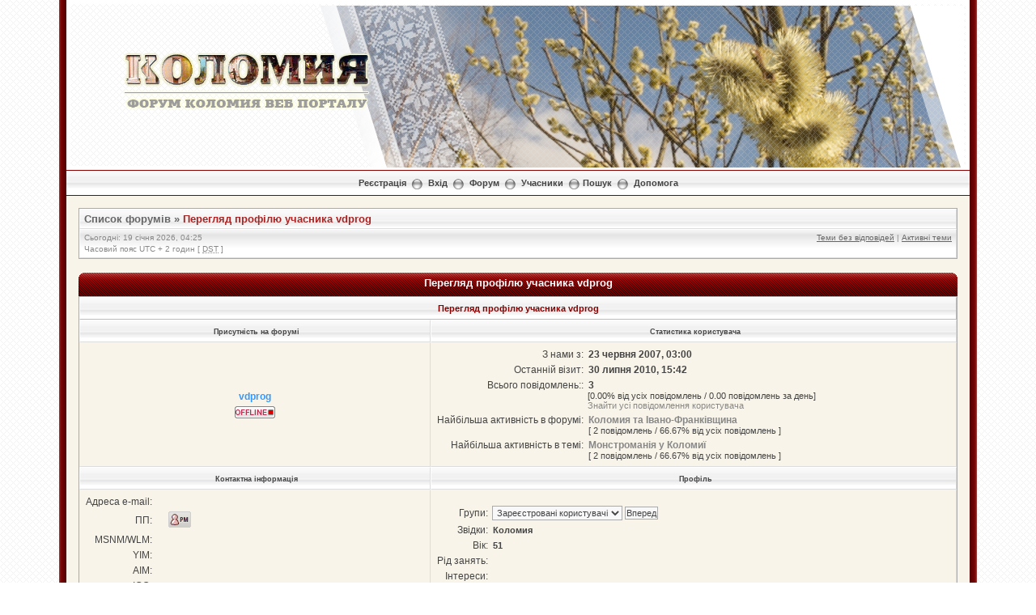

--- FILE ---
content_type: text/html; charset=UTF-8
request_url: http://forum.kolomyya.org/memberlist.php?mode=viewprofile&u=118&sid=11eb9b21c52c1f3a400fb22f61333b85
body_size: 7717
content:
<!DOCTYPE html PUBLIC "-//W3C//DTD XHTML 1.0 Transitional//EN" "http://www.w3.org/TR/xhtml1/DTD/xhtml1-transitional.dtd">
<html xmlns="http://www.w3.org/1999/xhtml" dir="ltr" lang="uk" xml:lang="uk">
<head>


<meta http-equiv="content-type" content="text/html; charset=UTF-8" />
<meta http-equiv="content-language" content="uk" />
<meta http-equiv="content-style-type" content="text/css" />
<meta http-equiv="imagetoolbar" content="no" />
<meta name="resource-type" content="document" />
<meta name="distribution" content="global" />
<meta name="keywords" content="" />
<meta name="description" content="" />

<script language="JavaScript" src="http://kolomyya.org/se/export_news/6/" type="text/javascript"></script>
<script language="JavaScript" src="http://kolomyya.org/se/export_news/25/" type="text/javascript"></script>


<title>Форум Коломия ВЕБ Порталу &bull; Перегляд профілю учасника vdprog</title>

<link rel="alternate" type="application/atom+xml" title="Канал - Форум Коломия ВЕБ Порталу" href="https://forum.kolomyya.org/feed.php" /><link rel="alternate" type="application/atom+xml" title="Канал - Нові теми" href="https://forum.kolomyya.org/feed.php?mode=topics" />

<!--
	phpBB style name: Milky Way Red
	Based on style:   subsilver2
	Original author:  Tom Beddard ( http://www.subBlue.com/ )
	Modified by:	  Mighty Gorgon ( http://www.icyphoenix.com ) and ChriZ ( techmaster@seatnet.gr )

	NOTE: This page was generated by phpBB, the free open-source bulletin board package.
	      The phpBB Group is not responsible for the content of this page and forum. For more information
	      about phpBB please visit http://www.phpbb.com
-->

<link rel="stylesheet" href="./style.php?id=304&amp;lang=uk&amp;sid=acdfacff090b0230a3bc40f4ac0cd04b" type="text/css" />

<script type="text/javascript" src="./styles/KoloDesign/template/scripts.js"></script>
<script type="text/javascript">
// <![CDATA[


function popup(url, width, height, name)
{
	if (!name)
	{
		name = '_popup';
	}

	window.open(url.replace(/&amp;/g, '&'), name, 'height=' + height + ',resizable=yes,scrollbars=yes,width=' + width);
	return false;
}

function jumpto()
{
	var page = prompt('Введіть номер сторінки, на яку бажаєте перейти:', '');
	var per_page = '';
	var base_url = '';

	if (page !== null && !isNaN(page) && page == Math.floor(page) && page > 0)
	{
		if (base_url.indexOf('?') == -1)
		{
			document.location.href = base_url + '?start=' + ((page - 1) * per_page);
		}
		else
		{
			document.location.href = base_url.replace(/&amp;/g, '&') + '&start=' + ((page - 1) * per_page);
		}
	}
}

/**
* Find a member
*/
function find_username(url)
{
	popup(url, 760, 570, '_usersearch');
	return false;
}

/**
* Mark/unmark checklist
* id = ID of parent container, name = name prefix, state = state [true/false]
*/
function marklist(id, name, state)
{
	var parent = document.getElementById(id);
	if (!parent)
	{
		eval('parent = document.' + id);
	}

	if (!parent)
	{
		return;
	}

	var rb = parent.getElementsByTagName('input');

	for (var r = 0; r < rb.length; r++)
	{
		if (rb[r].name.substr(0, name.length) == name)
		{
			rb[r].checked = state;
		}
	}
}



// ]]>
</script>
<!--[if lt IE 7]>
<script type="text/javascript" src="./styles/KoloDesign/template/pngfix.js"></script>
<![endif]-->

<!-- google analytics --> 
<script src="http://www.google-analytics.com/urchin.js" type="text/javascript">
</script>
<script type="text/javascript">
_uacct = "UA-2009340-1";
urchinTracker();
</script>


<!-- SNOW -->
<!--
<script type="text/javascript" src="snowstorm.js"></script>
-->
<!-- /SNOW --><!-- MOD : MSSTI ABBC3 (v) - Start //--><!-- MOD : MSSTI ABBC3 (v) - End //-->
</head>
<body class="ltr">

<a name="top"></a>

<div style="width:90%;clear:both;margin: 0 auto;">
<table width="100%" align="center" cellspacing="0" cellpadding="0" border="0">
	<tr>
		<td class="leftshadow" width="9" valign="top"><img src="./styles/KoloDesign/theme/images/spacer.gif" alt="" width="9" height="1" /></td>
		<td class="np-body" width="100%" valign="top">

<div id="top_logo">
<table width="100%" cellspacing="0" cellpadding="0" border="0">
<tr height="200">
<td valign="middle" align="center">&nbsp</td>
<td width="800" valign="top" align="left"><img src="./styles/KoloDesign/template/../imageset/transparency.png" style="position: absolute; z-index:6;">
<!-- HEADER.JS BEGIN-->
<script language="JavaScript" type="text/javascript" style="position: absolute; z-index:5;">
var z= 0;

Banner = new Array(z);
/* Осінь
Banner[0]  = '<img src="./styles/KoloDesign/template/../imageset/header/sp_2013_0.jpg"></a>';
Banner[1]  = '<img src="./styles/KoloDesign/template/../imageset/header/sp_2013_1.jpg"></a>';
Banner[2]  = '<img src="./styles/KoloDesign/template/../imageset/header/sp_2013_2.jpg"></a>';
Banner[3]  = '<img src="./styles/KoloDesign/template/../imageset/header/sp_2013_3.jpg"></a>';
Banner[4]  = '<img src="./styles/KoloDesign/template/../imageset/header/sp_2013_4.jpg"></a>';
Banner[5]  = '<img src="./styles/KoloDesign/template/../imageset/header/sp_2013_5.jpg"></a>';
Banner[6]  = '<img src="./styles/KoloDesign/template/../imageset/header/sp_2013_6.jpg"></a>';
Banner[7]  = '<img src="./styles/KoloDesign/template/../imageset/header/sp09.jpg"></a>';
Banner[8]  = '<img src="./styles/KoloDesign/template/../imageset/header/sp11.jpg"></a>';
Banner[9]  = '<img src="./styles/KoloDesign/template/../imageset/header/sp12.jpg"></a>';

*/

/* ЗИМА-2014
Banner[0]  = '<img src="./styles/KoloDesign/template/../imageset/header/w00.jpg"></a>';
Banner[1]  = '<img src="./styles/KoloDesign/template/../imageset/header/w01.jpg"></a>';
Banner[2]  = '<img src="./styles/KoloDesign/template/../imageset/header/w15.jpg"></a>';
Banner[3]  = '<img src="./styles/KoloDesign/template/../imageset/header/w03.jpg"></a>';
Banner[4]  = '<img src="./styles/KoloDesign/template/../imageset/header/w04.jpg"></a>';
Banner[5]  = '<img src="./styles/KoloDesign/template/../imageset/header/w05.jpg"></a>';
Banner[6]  = '<img src="./styles/KoloDesign/template/../imageset/header/w06.jpg"></a>';
Banner[7]  = '<img src="./styles/KoloDesign/template/../imageset/header/w07.jpg"></a>';
Banner[8]  = '<img src="./styles/KoloDesign/template/../imageset/header/w08.jpg"></a>';
Banner[9]  = '<img src="./styles/KoloDesign/template/../imageset/header/w09.jpg"></a>';
Banner[10]  = '<img src="./styles/KoloDesign/template/../imageset/header/w18.jpg"></a>';
Banner[11]  = '<img src="./styles/KoloDesign/template/../imageset/header/w19.jpg"></a>';
Banner[12]  = '<img src="./styles/KoloDesign/template/../imageset/header/w12.jpg"></a>';
Banner[13]  = '<img src="./styles/KoloDesign/template/../imageset/header/w13.jpg"></a>';
Banner[14]  = '<img src="./styles/KoloDesign/template/../imageset/header/w14.jpg"></a>';
*/

/*
Banner[15]  = '<img src="./styles/KoloDesign/template/../imageset/header/w10.jpg"></a>';
Banner[16]  = '<img src="./styles/KoloDesign/template/../imageset/header/w16.jpg"></a>';
Banner[17]  = '<img src="./styles/KoloDesign/template/../imageset/header/w17.jpg"></a>';
Banner[18]  = '<img src="./styles/KoloDesign/template/../imageset/header/w20.jpg"></a>';
*/

/* ВЕСНА-2013 */
Banner[0]  = '<img src="./styles/KoloDesign/template/../imageset/header/sp01.jpg"></a>';
Banner[1]  = '<img src="./styles/KoloDesign/template/../imageset/header/sp02.jpg"></a>';
Banner[2]  = '<img src="./styles/KoloDesign/template/../imageset/header/sp03.jpg"></a>';
Banner[3]  = '<img src="./styles/KoloDesign/template/../imageset/header/sp04.jpg"></a>';
Banner[4]  = '<img src="./styles/KoloDesign/template/../imageset/header/sp05.jpg"></a>';
Banner[5]  = '<img src="./styles/KoloDesign/template/../imageset/header/sp06.jpg"></a>';
Banner[6]  = '<img src="./styles/KoloDesign/template/../imageset/header/sp07.jpg"></a>';
Banner[7]  = '<img src="./styles/KoloDesign/template/../imageset/header/sp08.jpg"></a>';
Banner[8]  = '<img src="./styles/KoloDesign/template/../imageset/header/sp09.jpg"></a>';
Banner[9]  = '<img src="./styles/KoloDesign/template/../imageset/header/sp10.jpg"></a>';
Banner[10]  = '<img src="./styles/KoloDesign/template/../imageset/header/sp11.jpg"></a>';
Banner[11]  = '<img src="./styles/KoloDesign/template/../imageset/header/sp12.jpg"></a>';
Banner[12]  = '<img src="./styles/KoloDesign/template/../imageset/header/sp13.jpg"></a>';
Banner[13]  = '<img src="./styles/KoloDesign/template/../imageset/header/sp14.jpg"></a>';
Banner[14]  = '<img src="./styles/KoloDesign/template/../imageset/header/sp15.jpg"></a>';

/*
Banner[0]  = '<img src="./styles/KoloDesign/template/../imageset/header/aut01.jpg"></a>';
Banner[1]  = '<img src="./styles/KoloDesign/template/../imageset/header/aut02.jpg"></a>';
Banner[2]  = '<img src="./styles/KoloDesign/template/../imageset/header/aut03.jpg"></a>';
Banner[3]  = '<img src="./styles/KoloDesign/template/../imageset/header/aut04.jpg"></a>';
Banner[4]  = '<img src="./styles/KoloDesign/template/../imageset/header/aut05.jpg"></a>';
Banner[5]  = '<img src="./styles/KoloDesign/template/../imageset/header/aut06.jpg"></a>';
Banner[6]  = '<img src="./styles/KoloDesign/template/../imageset/header/aut07.jpg"></a>';
Banner[7]  = '<img src="./styles/KoloDesign/template/../imageset/header/aut08.jpg"></a>';
Banner[8]  = '<img src="./styles/KoloDesign/template/../imageset/header/aut09.jpg"></a>';
Banner[9]  = '<img src="./styles/KoloDesign/template/../imageset/header/aut10.jpg"></a>';
Banner[10]  = '<img src="./styles/KoloDesign/template/../imageset/header/aut11.jpg"></a>';
Banner[11]  = '<img src="./styles/KoloDesign/template/../imageset/header/aut12.jpg"></a>';
Banner[12]  = '<img src="./styles/KoloDesign/template/../imageset/header/aut13.jpg"></a>';
Banner[13]  = '<img src="./styles/KoloDesign/template/../imageset/header/aut14.jpg"></a>';
Banner[14]  = '<img src="./styles/KoloDesign/template/../imageset/header/aut15.jpg"></a>';
Banner[15]  = '<img src="./styles/KoloDesign/template/../imageset/header/aut16.jpg"></a>';
Banner[16]  = '<img src="./styles/KoloDesign/template/../imageset/header/aut17.jpg"></a>';
Banner[17]  = '<img src="./styles/KoloDesign/template/../imageset/header/aut18.jpg"></a>';
Banner[18]  = '<img src="./styles/KoloDesign/template/../imageset/header/aut19.jpg"></a>';
Banner[19]  = '<img src="./styles/KoloDesign/template/../imageset/header/aut20.jpg"></a>';
*/

var jetzt=new Date();

var z=(jetzt.getSeconds())%15;

document.write(Banner[z]);
</script>
<!-- HEADER.JS END-->

<style type="text/css">
<!--
	.blockZ {
		position: absolute;
		z-index: 10;
		top: 65px;
		left: 150px;
		width: 300px;
		height: 70px;
	/*	background: red;	*/
		text-align: center;
		} 
-->
</style>
<div class="blockZ"><a href="./index.php?sid=acdfacff090b0230a3bc40f4ac0cd04b"><img src="./styles/KoloDesign/imageset/logo.png" alt="" title="" /></a></div>

</td>
</tr>

<!--<tr>
<td height="30" colspan="2" background="./styles/KoloDesign/template/../imageset/bg_ornament.gif">&nbsp</td>
</tr>-->
</table>
</div>

<table width="100%" cellspacing="0" cellpadding="0" border="0">
<tr>
	<td class="forum-buttons" colspan="3" width="100%">
		<a href="./ucp.php?mode=register&amp;sid=acdfacff090b0230a3bc40f4ac0cd04b">Реєстрація</a>&nbsp;&nbsp;<img src="./styles/KoloDesign/theme/images/menu_sep.png" alt="" />&nbsp;
			<a href="./ucp.php?mode=login&amp;sid=acdfacff090b0230a3bc40f4ac0cd04b">Вхід</a>&nbsp;&nbsp;<img src="./styles/KoloDesign/theme/images/menu_sep.png" alt="" />&nbsp;
			
		<a href="./index.php?sid=acdfacff090b0230a3bc40f4ac0cd04b">Форум</a>&nbsp;&nbsp;<img src="./styles/KoloDesign/theme/images/menu_sep.png" alt="" />&nbsp;
		<a href="./memberlist.php?sid=acdfacff090b0230a3bc40f4ac0cd04b">Учасники</a>&nbsp;&nbsp;<img src="./styles/KoloDesign/theme/images/menu_sep.png" alt="" />&nbsp;<a href="./search.php?sid=acdfacff090b0230a3bc40f4ac0cd04b">Пошук</a>&nbsp;&nbsp;<img src="./styles/KoloDesign/theme/images/menu_sep.png" alt="" />&nbsp;
		<a href="./faq.php?sid=acdfacff090b0230a3bc40f4ac0cd04b">Допомога</a>
	</td>
</tr>
</table>

<div id="wrapcentre">



<!-- ---------------
<a href="http://kolomyya.org/se/sites/ko/49649/" target="_blank"><div align="center" border="1" cellpadding="5" style="border-collapse: collapse; border: 6px solid black;">
<table>
<tr>
<td>
<img src="http://forum.kolomyya.org/download/file.php?avatar=102_1323785191.jpg" border="4" bordercolor="black">
</td>
<td>
<p style="color: black; font-size: 14pt;">

З глибоким сумом сповіщаємо, що<br />
04 березня 2013р. на 49 році життя помер Юрій Молодій.<br />
Коломийський форум висловлює щирі співчуття його родині.<br />
Нехай наші співчуття допоможуть Вам пережити біль втрати.<br />
Вічна пам'ять<br />

</p>
</td>
<td>
<img src="http://www.abfuneralcelebrant.com/candle1.jpg" height="150">
</td>
</tr>
</table></div></a>
 --------------- --><div class="bc-tbl bc-div">
	<p class="bc-header">
		<a href="./index.php?sid=acdfacff090b0230a3bc40f4ac0cd04b">Список форумів</a>&nbsp;&#187;&nbsp;<a href="#" class="nav-current">Перегляд профілю учасника vdprog</a>
	</p>
	<div class="bc-links">
		<div class="bc-links-left">Сьогодні: 19 січня 2026, 04:25<br />Часовий пояс UTC + 2 годин [ <abbr title="Daylight Saving Time">DST</abbr> ]</div>
		<a href="./search.php?search_id=unanswered&amp;sid=acdfacff090b0230a3bc40f4ac0cd04b">Теми без відповідей</a>&nbsp;|&nbsp;<a href="./search.php?search_id=active_topics&amp;sid=acdfacff090b0230a3bc40f4ac0cd04b">Активні теми</a><br />
		&nbsp;
	</div>
</div>
<br />

<div id="pagecontent">

	<form method="post" action="./memberlist.php?mode=group&amp;sid=acdfacff090b0230a3bc40f4ac0cd04b">

	<div><div class="tbl-h-l"><div class="tbl-h-r"><div class="tbl-h-c"><div class="tbl-title">Перегляд профілю учасника vdprog</div></div></div></div>
	<table class="tablebg" width="100%" cellpadding="0" cellspacing="0">
	<tr><th colspan="2" nowrap="nowrap">Перегляд профілю учасника vdprog</th></tr>
	<tr>
		<td class="cat" width="40%" align="center"><h4 class="dark">Присутність на форумі</h4></td>
		<td class="cat" width="60%" align="center"><h4 class="dark">Статистика користувача</h4></td>
	</tr>
	<tr>
		<td class="row1" align="center">

			<table cellspacing="1" cellpadding="2" border="0">
			
			<tr><td align="center"><b class="gen" style="color: #3399FF;">vdprog</b></td></tr>
			
			<tr><td align="center"><img src="./styles/KoloDesign/imageset/uk/icon_user_offline.gif" alt="Офлайн" title="Офлайн" /></td></tr>
			
			</table>
		</td>
		<td class="row1">
			<table width="100%" cellspacing="1" cellpadding="2" border="0">
			<tr>
				<td class="gen" align="right" nowrap="nowrap">З нами з: </td>
				<td width="100%"><b class="gen">23 червня 2007, 03:00</b></td>
			</tr>
			<tr>
				<td class="gen" align="right" nowrap="nowrap">Останній візит: </td>
				<td width="100%"><b class="gen">30 липня 2010, 15:42</b></td>
			</tr>
			
			<tr>
				<td class="gen" align="right" valign="top" nowrap="nowrap">Всього повідомлень:: </td>
				<td><b class="gen">3</b><span class="genmed"><br />[0.00% від усіх повідомлень / 0.00 повідомлень за день]<br /><a href="./search.php?author_id=118&amp;sr=posts&amp;sid=acdfacff090b0230a3bc40f4ac0cd04b">Знайти усі повідомлення користувача</a></span></td>
			</tr>
			
			<tr>
				<td class="gen" align="right" valign="top" nowrap="nowrap">Найбільша активність в форумі: </td>
				<td><b><a class="gen" href="./viewforum.php?f=21&amp;sid=acdfacff090b0230a3bc40f4ac0cd04b">Коломия та Івано-Франківщина</a></b><br /><span class="genmed">[ 2 повідомлень / 66.67% від усіх повідомлень ]</span></td>
			</tr>
			<tr>
				<td class="gen" align="right" valign="top" nowrap="nowrap">Найбільша активність в темі: </td>
				<td><b><a class="gen" href="./viewtopic.php?t=2&amp;sid=acdfacff090b0230a3bc40f4ac0cd04b">Монстроманія у Коломиї</a></b><br /><span class="genmed">[ 2 повідомлень / 66.67% від усіх повідомлень ]</span></td>
			</tr>
			
			</table>
		</td>
	</tr>
	<tr>
		<td class="cat" align="center"><h4 class="dark">Контактна інформація</h4></td>
		<td class="cat" align="center"><h4 class="dark">Профіль</h4></td>
	</tr>
	<tr>
		<td class="row1">
			<table width="100%" cellspacing="1" cellpadding="2" border="0">
			<tr>
				<td class="gen" align="right" nowrap="nowrap">Адреса e-mail: </td>
				<td width="100%"></td>
			</tr>
			
			<tr>
				<td class="gen" nowrap="nowrap" align="right">ПП: </td>
				<td><ul class="profile-icons"><li class="pm-icon"><a href="./ucp.php?i=pm&amp;mode=compose&amp;u=118&amp;sid=acdfacff090b0230a3bc40f4ac0cd04b" title="ПП vdprog"><span>ПП vdprog</span></a></li></ul></td>
			</tr>
			
			<tr>
				<td class="gen" nowrap="nowrap" align="right">MSNM/WLM: </td>
				<td></td>
			</tr>
			<tr>
				<td class="gen" nowrap="nowrap" align="right">YIM: </td>
				<td></td>
			</tr>
			<tr>
				<td class="gen" nowrap="nowrap" align="right">AIM: </td>
				<td></td>
			</tr>
			<tr>
				<td class="gen" nowrap="nowrap" align="right">ICQ: </td>
				<td></td>
			</tr>
			<tr>
				<td class="gen" nowrap="nowrap" align="right">Jabber: </td>
				<td></td>
			</tr>
			</table>
		</td>
		<td class="row1">
			<table cellspacing="1" cellpadding="2" border="0">
			<tr>
				<td class="gen" align="right" nowrap="nowrap">Групи: </td>
				<td><select name="g"><option value="2" selected="selected">Зареєстровані користувачі</option></select> <input class="btnlite" type="submit" name="submit" value="Вперед" /></td>
			</tr>
			<tr>
				<td class="gen" align="right" nowrap="nowrap">Звідки: </td>
				<td><b class="genmed">Коломия</b></td>
			</tr>
			
			<tr>
				<td class="gen" align="right" nowrap="nowrap">Вік: </td>
				<td><b class="genmed">51</b></td>
			</tr>
			
			<tr>
				<td class="gen" align="right" nowrap="nowrap">Рід занять: </td>
				<td></td>
			</tr>
			<tr>
				<td class="gen" align="right" nowrap="nowrap">Інтереси: </td>
				<td></td>
			</tr>
			<tr>
				<td class="gen" align="right" nowrap="nowrap">Вебсайт: </td>
				<td></td>
			</tr>
			
			</table>
		</td>
	</tr>
	
	<tr><td class="cat-bottom" colspan="2">&nbsp;</td></tr>
	</table>
	<div class="tbl-f-l"><div class="tbl-f-r"><div class="tbl-f-c">&nbsp;</div></div></div></div>

	</form>

</div>

<br clear="all" />

<div class="bc-tbl bc-div">
	<p class="bc-header">
		<a href="./index.php?sid=acdfacff090b0230a3bc40f4ac0cd04b">Список форумів</a>&nbsp;&#187;&nbsp;<a href="#" class="nav-current">Перегляд профілю учасника vdprog</a>
	</p>
	<div class="bc-links">
		<div class="bc-links-left">Сьогодні: 19 січня 2026, 04:25&nbsp;|&nbsp;Часовий пояс UTC + 2 годин [ <abbr title="Daylight Saving Time">DST</abbr> ]</div>
		<a href="./ucp.php?mode=delete_cookies&amp;sid=acdfacff090b0230a3bc40f4ac0cd04b">Видалити встановлені форумом файли cookie</a>&nbsp;|&nbsp;<a href="./memberlist.php?mode=leaders&amp;sid=acdfacff090b0230a3bc40f4ac0cd04b">Команда</a>&nbsp;|&nbsp;<a href="#top">Догори</a>
	</div>
</div>

<br clear="all" />

<div style="float:right;">
	<form method="post" name="jumpbox" action="./viewforum.php?sid=acdfacff090b0230a3bc40f4ac0cd04b" onsubmit="if(document.jumpbox.f.value == -1){return false;}">
	<table cellspacing="0" cellpadding="0" border="0">
	<tr>
		<td nowrap="nowrap"><span class="gensmall">Вперед:</span>&nbsp;<select name="f" onchange="if(this.options[this.selectedIndex].value != -1){ document.forms['jumpbox'].submit() }">

		
			<option value="-1">Оберіть форум</option>
		<option value="-1">------------------</option>
			<option value="53">Новини</option>
		
			<option value="35">&nbsp; &nbsp;Світ</option>
		
			<option value="27">&nbsp; &nbsp;Україна</option>
		
			<option value="21">&nbsp; &nbsp;Коломия та Івано-Франківщина</option>
		
			<option value="12">&nbsp; &nbsp;Зробімо Коломия ВЕБ Портал кращим разом!</option>
		
			<option value="37">Захоплення коломиян</option>
		
			<option value="38">&nbsp; &nbsp;Розваги, відпочинок, хоббі</option>
		
			<option value="39">&nbsp; &nbsp;Фоторозділ</option>
		
			<option value="40">&nbsp; &nbsp;Музика, кіно та театр</option>
		
			<option value="41">&nbsp; &nbsp;Спорт</option>
		
			<option value="54">&nbsp; &nbsp;Туризм</option>
		
			<option value="42">&nbsp; &nbsp;Інше</option>
		
			<option value="44">Культурне життя та наука</option>
		
			<option value="33">&nbsp; &nbsp;Релігія</option>
		
			<option value="45">&nbsp; &nbsp;Наука та освіта</option>
		
			<option value="49">Техніка</option>
		
			<option value="50">&nbsp; &nbsp;Hard: Технічне забезпечення</option>
		
			<option value="51">&nbsp; &nbsp;Soft: Програмне забезпечення</option>
		
			<option value="56">&nbsp; &nbsp;Магазини, інтернет-провайдери та сервісні центри</option>
		
			<option value="52">&nbsp; &nbsp;Інтернетрі</option>
		
			<option value="55">&nbsp; &nbsp;Побутова техніка та інше</option>
		
			<option value="2">&nbsp; &nbsp;Розділ для автолюбителів</option>
		
			<option value="74">Теревені</option>
		
			<option value="59">&nbsp; &nbsp;Теревені на різні теми</option>
		
			<option value="60">&nbsp; &nbsp;Гумор</option>
		
			<option value="67">&nbsp; &nbsp;Знайомства та зустрічі</option>
		
			<option value="72">Туристична Коломия</option>
		
			<option value="73">&nbsp; &nbsp;Коломияни всіх країв, єднаймося!</option>
		
			<option value="62">&nbsp; &nbsp;Транспорт :: Transportation</option>
		
			<option value="64">&nbsp; &nbsp;Проживання :: Accommodation</option>
		
			<option value="63">&nbsp; &nbsp;Їда та розваги :: Food and Fun</option>
		
			<option value="66">&nbsp; &nbsp;Визначні місця. Маршрути. Атракції :: Places of Interest</option>
		
			<option value="61">&nbsp; &nbsp;English Speakers - Here</option>
		
			<option value="68">Пропозиції, робота, купівля-продаж</option>
		
			<option value="69">&nbsp; &nbsp;Робота: Пропозиції та пошук</option>
		
			<option value="70">&nbsp; &nbsp;Нерухомість, техніка, автомобілі</option>
		
			<option value="71">&nbsp; &nbsp;Рекламодавці та всяка-всячина</option>
		
			<option value="113">Політика</option>
		
			<option value="34">&nbsp; &nbsp;Політичні дискусії</option>
		
			<option value="36">Теми &quot;без розділу&quot;</option>
		
			<option value="30">&nbsp; &nbsp;Спорт-релакс</option>
		
			<option value="29">&nbsp; &nbsp;Танці, розваги</option>
		
			<option value="31">&nbsp; &nbsp;&nbsp; &nbsp;Онлайн ігри</option>
		
			<option value="10">&nbsp; &nbsp;&nbsp; &nbsp;&nbsp; &nbsp;Обговорення новин, статей</option>
		
			<option value="11">&nbsp; &nbsp;&nbsp; &nbsp;&nbsp; &nbsp;Гарячі новини</option>
		
			<option value="22">&nbsp; &nbsp;&nbsp; &nbsp;&nbsp; &nbsp;Гумор :)</option>
		
			<option value="5">&nbsp; &nbsp;Знайомства. Зустрічі</option>
		
			<option value="8">&nbsp; &nbsp;Форум коломийської громади</option>
		
			<option value="7">&nbsp; &nbsp;Коломия - не помия! :)</option>
		
			<option value="16">&nbsp; &nbsp;&nbsp; &nbsp;&nbsp; &nbsp;Спорт</option>
		
			<option value="17">&nbsp; &nbsp;&nbsp; &nbsp;&nbsp; &nbsp;Твоя Муза. Твоя шиза :)</option>
		
			<option value="18">&nbsp; &nbsp;&nbsp; &nbsp;&nbsp; &nbsp;Хард &amp; Софт</option>
		
			<option value="19">&nbsp; &nbsp;&nbsp; &nbsp;&nbsp; &nbsp;Розваги. Відпочинок</option>
		
			<option value="32">&nbsp; &nbsp;&nbsp; &nbsp;&nbsp; &nbsp;Музика</option>
		
			<option value="4">&nbsp; &nbsp;&nbsp; &nbsp;&nbsp; &nbsp;Інше</option>
		
			<option value="3">&nbsp; &nbsp;&nbsp; &nbsp;&nbsp; &nbsp;Техніка</option>
		
			<option value="9">&nbsp; &nbsp;&nbsp; &nbsp;&nbsp; &nbsp;&nbsp; &nbsp;Робота</option>
		

		</select>&nbsp;<input class="btnlite" type="submit" value="Вперед" /></td>
	</tr>
	</table>
	</form>
</div>

<center><table width="100%" cellpadding="0" cellspacing="10"><tr><td width="40%" valign="top">

<p align="center"><a href="http://kolomyya.org/board/" style="font-family: Georgia; font-size: 14pt; color: #003399; font-weight: bold; text-decoration:none">Дошка безкоштовних оголошень</a></p>
<iframe scrolling=auto frameborder="0" width="370" height="320" src="http://kolomyya.org/board/informer.php"></iframe>
<p align="center"><a href="http://kolomyya.org/board/add.php" style="font-size:8pt; color:#990000;">додати оголошення</a></p>

</td>
<td width="30%" valign="top">
<p align="center"><a href="http://kolomyya.org/se/sites/ko/" style="font-family: Georgia; font-size: 14pt; color: #003399; font-weight: bold; text-decoration:none">Новини</a></p>
<script language="JavaScript">
	//<!-- 
		news6('100%','','6','','font-size: 9pt','font-size: 9pt','','font-size: 9pt');
	//-->
</script>

</td>
<td width="30%" valign="top">
<p align="center"><a href="http://kolomyya.org/se/sites/pb/" style="font-family: Georgia; font-size: 14pt; color: #003399; font-weight: bold; text-decoration:none">Публікації</a></p>
<script language="JavaScript">
	//<!-- 
		news25('100%','','6','','font-size: 9pt','font-size: 9pt','','font-size: 9pt');
	//-->
</script>

</td></tr></table></center>

<center><table width="100%"><tr><td>
<p align="center"><script type="text/javascript"><!--
google_ad_client = "pub-9220322543687711";
/* 728x90, создано 21.03.10 */
google_ad_slot = "3114293526";
google_ad_width = 728;
google_ad_height = 90;
//-->
</script>
<script type="text/javascript"
src="http://pagead2.googlesyndication.com/pagead/show_ads.js">
</script>
<br><a href="http://www.nemovlyatko.com.ua" target="_blank" style="font-size: 8pt;">дитячий магазин</a>

</p>
</td></tr>

<tr><td align="center"><center><iframe src="//www.facebook.com/plugins/likebox.php?href=http%3A%2F%2Fwww.facebook.com%2FKolomyyaWebPortal&amp;width=&amp;height=310&amp;colorscheme=light&amp;show_faces=true&amp;border_color&amp;stream=false&amp;header=true" scrolling="no" frameborder="0" style="border:none; overflow:hidden; width:600; height:310px;" allowTransparency="true"></iframe></center>
</td></tr>
</table></center>

<div style="text-align: center;"></div>

	<img src="./cron.php?cron_type=tidy_search&amp;sid=acdfacff090b0230a3bc40f4ac0cd04b" width="1" height="1" alt="cron" />
</div>

<div id="bottom_logo_ext">
<div id="bottom_logo">
	<table width="100%" cellspacing="0" cellpadding="0" border="0">
		<tr>
			<td class="np" nowrap="nowrap" width="250" align="left">
				<br /><span class="copyright">&nbsp;Powered by <a href="http://www.phpbb.com/">phpBB</a>&reg; Forum Software &copy; phpBB Group</span><br /><br />
			</td>
			<td class="np" nowrap="nowrap" align="center">
<p align="center"><script language="javascript">//<!--
mtI="051700194543";mtG="45";mtT="3";mtS='http://051700194543.c.mystat-in.net/?';
mtD=document;mtN=navigator.appName;mtR=escape(mtD.referrer);
mtW="";mtC="";mtV="0";mtJ="1";
//--></script><script language="javascript1.1">//<!--
mtV="1";mtJ = (navigator.javaEnabled()?"1":"0");
//--></script><script language="javascript1.2">//<!--
mtE=screen;mtW=mtE.width;mtN!="Netscape"?mtC=mtE.colorDepth:mtC=mtE.pixelDepth;mtV="2";
//--></script><script language="javascript1.3">//<!--
mtV="3";
//--></script><script language="javascript">//<!--
mtUrl="";mtUrl+="\""+mtS+"i"+mtI+"&t"+mtT+"&g"+mtG+"&w"+mtW+"&c"+mtC+"&r"+mtR+"&v"+mtV+"&j"+mtJ+"\"";
mtUrl="<a href=http://mytop-in.net/ target=_blank><img src="+mtUrl+"width=88 height=31 border=0 alt=\"Rated by MyTOP\"></a>";
mtD.write(mtUrl);
//--></script>
<noscript>
<a href=http://mytop-in.net/ target=_blank><img src=http://051700194543.c.mystat-in.net/?i051700194543&t3&g45&j0 width=88 height=31 border=0 alt="Rated by MyTOP"></a>
</noscript></p>


</td>
			<td class="np" nowrap="nowrap" width="250" align="right">
				<span class="copyright">Design by <a href="http://www.icyphoenix.com" target="_blank">Mighty Gorgon</a>&nbsp;</span><br />
				<span class="copyright">Some ideas by <a href="http://www.phpbb.com/community/memberlist.php?mode=viewprofile&u=245558" >ChriZ</a>&nbsp;</span>
			</td>
		</tr>
	</table>
</div>
</div>
		</td>
		<td class="rightshadow" width="9" valign="top"><img src="./styles/KoloDesign/theme/images/spacer.gif" alt="" width="9" height="1" /></td>
	</tr>
</table>
</div>

<div style="text-align: center;">
<span class="copyright">
Український переклад &copy 2005-2011 <a class="copyright" target="_blank" href="http://phpbb.com.ua/">Українська підтримка phpBB</a><br />
</span>
</div>

<a name="bottom"></a>

</body>
</html>

--- FILE ---
content_type: text/html; charset=utf-8
request_url: https://www.google.com/recaptcha/api2/aframe
body_size: 267
content:
<!DOCTYPE HTML><html><head><meta http-equiv="content-type" content="text/html; charset=UTF-8"></head><body><script nonce="lpQCcZldnnODQYnbTyVRqw">/** Anti-fraud and anti-abuse applications only. See google.com/recaptcha */ try{var clients={'sodar':'https://pagead2.googlesyndication.com/pagead/sodar?'};window.addEventListener("message",function(a){try{if(a.source===window.parent){var b=JSON.parse(a.data);var c=clients[b['id']];if(c){var d=document.createElement('img');d.src=c+b['params']+'&rc='+(localStorage.getItem("rc::a")?sessionStorage.getItem("rc::b"):"");window.document.body.appendChild(d);sessionStorage.setItem("rc::e",parseInt(sessionStorage.getItem("rc::e")||0)+1);localStorage.setItem("rc::h",'1768785957342');}}}catch(b){}});window.parent.postMessage("_grecaptcha_ready", "*");}catch(b){}</script></body></html>

--- FILE ---
content_type: text/javascript
request_url: http://kolomyya.org/se/export_news/25/
body_size: 32657
content:

function news25(width, bcolor, numnews, radio, style1, style2, style3, style4) {
var news_urls = new Array ('http://kolomyya.org/se/sites/pb/60433/', 'http://kolomyya.org/se/sites/pb/60415/', 'http://kolomyya.org/se/sites/pb/60389/', 'http://kolomyya.org/se/sites/pb/60382/', 'http://kolomyya.org/se/sites/pb/60381/', 'http://kolomyya.org/se/sites/pb/60368/', 'http://kolomyya.org/se/sites/pb/60367/', 'http://kolomyya.org/se/sites/pb/60366/', 'http://kolomyya.org/se/sites/pb/60365/', 'http://kolomyya.org/se/sites/pb/60363/', 'http://kolomyya.org/se/sites/pb/60362/', 'http://kolomyya.org/se/sites/pb/60360/', 'http://kolomyya.org/se/sites/pb/60121/', 'http://kolomyya.org/se/sites/pb/60079/', 'http://kolomyya.org/se/sites/pb/60074/', 'http://kolomyya.org/se/sites/pb/59922/', 'http://kolomyya.org/se/sites/pb/59803/', 'http://kolomyya.org/se/sites/pb/59710/', 'http://kolomyya.org/se/sites/pb/59573/', 'http://kolomyya.org/se/sites/pb/59542/');
var news_header = new Array ('\u042f\u043a \u0441\u0442\u0430\u0442\u0438 \u043f\u0440\u043e\u0433\u0440\u0430\u043c\u0456\u0441\u0442\u043e\u043c?', '"\u0413\u0435\u0440\u043e\u0439 \u043f\u043e\u043d\u0435\u0432\u043e\u043b\u0456" \u0432 \u041a\u043e\u043b\u043e\u043c\u0438\u0457', '\u0404C \u043d\u0430\u0434\u0443\u043c\u0430\u0432 \u0441\u0435\u0440\u0439\u043e\u0437\u043d\u043e \u0443\u0441\u043a\u043b\u0430\u0434\u043d\u0438\u0442\u0438 \u0436\u0438\u0442\u0442\u044f Facebook \u0442\u0430 Google \u0447\u0435\u0440\u0435\u0437 \u043f\u0435\u0440\u0441\u043e\u043d\u0430\u043b\u044c\u043d\u0456 \u0434\u0430\u043d\u0456', '\u041d\u0435\u0431\u0435\u0437\u043f\u0435\u043a\u0430 \u0432\u0438\u043d\u0438\u043a\u043d\u0435\u043d\u043d\u044f \u043f\u043e\u0436\u0435\u0436  ', '\u041f\u0440\u043e \u043f\u0440\u043e\u0449\u0430\u043d\u043d\u044f \u0437 \u0436\u0438\u0442\u0442\u044f\u043c: \u0443 \u0414\u0430\u043d\u0456\u0457 \u0456\u0441\u043d\u0443\u0454 \u0441\u043b\u0443\u0436\u0431\u0430, \u0449\u043e \u0432\u0438\u043a\u043e\u043d\u0443\u0454 \u043e\u0441\u0442\u0430\u043d\u043d\u0456 \u0431\u0430\u0436\u0430\u043d\u043d\u044f \u043d\u0435\u0432\u0438\u043b\u0456\u043a\u043e\u0432\u043d\u0438\u0445 \u043b\u044e\u0434\u0435\u0439.', '\u0423\u0440\u044f\u0434 \u0432\u0438\u0434\u0456\u043b\u0438\u0432 140 \u043c\u043b\u043d \u0433\u0440\u043d \u043d\u0430 "\u0448\u0435\u0440\u0438\u0444\u0456\u0432" \u0432 \u0443\u043a\u0440\u0430\u0457\u043d\u0441\u044c\u043a\u0438\u0445 \u0441\u0435\u043b\u0430\u0445', '\u041c\u043e\u043b\u043e\u0434\u044c \u0432\u0438\u0442\u0440\u0430\u0447\u0430\u0454 \u043d\u0430 \u0441\u0435\u043b\u0444\u0456 54 \u0433\u043e\u0434\u0438\u043d\u0438 \u043d\u0430 \u0440\u0456\u043a', '\u0423 \u043a\u043e\u043b\u043e\u043c\u0438\u0457 \u0440\u043e\u0437\u0442\u0430\u0448\u0443\u0454\u0442\u044c\u0441\u044f \u0433\u0456\u0440\u0441\u044c\u043a\u043e-\u043f\u0456\u0445\u043e\u0442\u043d\u0430 \u0431\u0440\u0438\u0433\u0430\u0434\u0430', '\u0417\u0430 \u0441\u043a\u0456\u043b\u044c\u043a\u0438 \u0433\u043e\u0434\u0438\u043d \u043c\u043e\u0436\u043d\u0430 \u0437\u0430\u0440\u043e\u0431\u0438\u0442\u0438 \u043d\u0430 \u043d\u043e\u0432\u0438\u0439 iPhone 6 \u0432 \u0440\u0456\u0437\u043d\u0438\u0445 \u043a\u0440\u0430\u0457\u043d\u0430\u0445 \u0441\u0432\u0456\u0442\u0443 (\u0456\u043d\u0444\u043e\u0433\u0440\u0430\u0444\u0456\u043a\u0430)', '\u041e\u041e\u041d \u043e\u043f\u0440\u0438\u043b\u044e\u0434\u043d\u0438\u043b\u0430 \u0448\u043e\u043a\u0443\u044e\u0447\u0438\u0439 \u043f\u0440\u043e\u0433\u043d\u043e\u0437 \u0449\u043e\u0434\u043e \u0431\u0456\u0436\u0435\u043d\u0446\u0456\u0432 \u0443 \u0404\u0432\u0440\u043e\u043f\u0456', '\u0417\u0430\u043a\u043e\u043d \u043f\u0440\u043e \u043f\u043e\u043b\u0456\u0446\u0456\u044e: 29 \u0437\u0430\u0443\u0432\u0430\u0436\u0435\u043d\u044c \u0437 \u0431\u043e\u043a\u0443 \u0404\u0432\u0440\u043e\u043f\u0438', '23 \u0432\u0456\u0434\u043c\u0430\u0437\u043a\u0438 \u0432\u0456\u0434 \u043f\u043e\u0445\u043e\u0434\u0443 \u0443 \u0442\u0440\u0435\u043d\u0430\u0436\u0435\u0440\u043d\u0438\u0439 \u0437\u0430\u043b', '\u041a\u043e\u043b\u043e\u043c\u0438\u0439\u0441\u044c\u043a\u0456 \u0440\u0435\u0444\u043b\u0435\u043a\u0441\u0456\u0457 \u0437 \u0456\u0442\u0430\u043b\u0456\u0439\u0441\u044c\u043a\u0438\u0445 \u043c\u0430\u043d\u0434\u0440\u0456\u0432', '\u041e\u0437\u043d\u0430\u043a\u0438 \u043b\u044e\u0434\u0438\u043d\u0438, \u044f\u043a\u0430 \u0437\u0430\u0432\u0430\u0436\u0430\u0454 \u0432\u0430\u043c \u0436\u0438\u0442\u0438', '\u0429\u043e \u043d\u0435 \u043c\u043e\u0436\u043d\u0430 \u0457\u0441\u0442\u0438, \u044f\u043a\u0449\u043e \u0432\u0436\u0438\u0432\u0430\u0454\u0448 \u0442\u0430\u0431\u043b\u0435\u0442\u043a\u0438?', '\u041d\u0430\u0441 52 \u043c\u0456\u043b\u044c\u0439\u043e\u043d\u0438', '\u042f\u043a \u0435\u043a\u043e\u043d\u043e\u043c\u0438\u0442\u0438 \u043d\u0430 \u043b\u0456\u043a\u0430\u0440\u0441\u044c\u043a\u0438\u0445 \u0437\u0430\u0441\u043e\u0431\u0430\u0445?', '\u042f\u043a\u0438\u0439 \u043f\u0456\u0434\u0440\u0443\u0447\u043d\u0438\u043a \u0432\u0438\u0431\u0440\u0430\u0442\u0438?', '\u0423\u043a\u0440\u0430\u0457\u043d\u0430 "\u0432\u0442\u0440\u0430\u0447\u0430\u0454 \u0433\u0440\u043e\u043c\u0430\u0434\u044f\u043d" \u0447\u0435\u0440\u0435\u0437 \u0456\u043d\u0444\u043e\u0440\u043c\u0430\u0446\u0456\u0439\u043d\u0443 \u043e\u043a\u0443\u043f\u0430\u0446\u0456\u044e \u0440\u043e\u0441\u0456\u0439\u0441\u044c\u043a\u0438\u0445 \u0442\u0435\u043b\u0435\u043a\u0430\u043d\u0430\u043b\u0456\u0432 - \u043c\u0435\u0434\u0456\u0430\u0435\u043a\u0441\u043f\u0435\u0440\u0442', '\u0417\u0430\u0440\u0443\u0447\u043d\u0438\u043a\u0438 "\u0441\u0442\u0430\u0432\u043a\u043e\u0446\u0435\u043d\u0442\u0440\u0438\u0437\u043c\u0443"');
var news_data = new Array ('2015-12-23 02:30:13', '2015-11-16 11:05:30', '2015-10-06 08:59:44', '2015-10-02 12:02:14', '2015-10-02 10:45:07', '2015-09-23 02:59:57', '2015-09-23 01:20:29', '2015-09-23 11:50:02', '2015-09-23 09:50:31', '2015-09-22 03:39:49', '2015-09-22 01:27:56', '2015-09-22 11:00:50', '2015-05-27 06:45:22', '2015-05-18 12:45:36', '2015-05-16 09:20:13', '2015-03-30 07:55:24', '2015-02-26 10:34:14', '2015-02-15 03:35:57', '2015-01-29 07:51:35', '2015-01-26 01:30:23');
var news_lead = new Array ('\u0421\u044c\u043e\u0433\u043e\u0434\u043d\u0456 \u0432\u0441\u0435 \u0431\u0456\u043b\u044c\u0448\u0435 \u043b\u044e\u0434\u0435\u0439 \u0437\u0430\u0434\u0443\u043c\u0443\u044e\u0442\u044c\u0441\u044f \u043f\u0440\u043e \u0442\u0435, \u044f\u043a \u0441\u0442\u0430\u0442\u0438 \u043f\u0440\u043e\u0433\u0440\u0430\u043c\u0456\u0441\u0442\u043e\u043c. \u0427\u0430\u0441\u0442\u043e \u0437 \u0446\u044c\u043e\u0433\u043e \u043f\u0440\u0438\u0432\u043e\u0434\u0443 \u0432\u0438\u0441\u043b\u043e\u0432\u043b\u044e\u044e\u0442\u044c\u0441\u044f \u0440\u0430\u0434\u0438\u043a\u0430\u043b\u044c\u043d\u043e \u043f\u0440\u043e\u0442\u0438\u043b\u0435\u0436\u043d\u0456 \u0434\u0443\u043c\u043a\u0438 - \u0445\u0442\u043e\u0441\u044c \u043a\u0430\u0436\u0435, \u0449\u043e \u0434\u043b\u044f \u0446\u044c\u043e\u0433\u043e \u043f\u043e\u0442\u0440\u0456\u0431\u043d\u0456 \u0440\u043e\u043a\u0438 \u0433\u043b\u0438\u0431\u043e\u043a\u043e\u0457 \u0442\u0435\u0445\u043d\u0456\u0447\u043d\u043e\u0457 \u043e\u0441\u0432\u0456\u0442\u0438 \u0442\u0430 \u0449\u0435 \u043a\u0456\u043b\u044c\u043a\u0430 \u0440\u043e\u043a\u0456\u0432 \u043f\u0440\u0430\u043a\u0442\u0438\u043a\u0438...\r\n', '<p><img src="http://kolomyya.org/korg/kol/news/2015/60415/01_small_ix_crop.jpg" class="news_lead">\u0417\u0430 \u043f\u0440\u043e\u0441\u0432\u0456\u0442\u043d\u0438\u0446\u044c\u043a\u043e\u0457 \u0456\u043d\u0456\u0446\u0456\u0430\u0442\u0438\u0432\u0438 \u041a\u0443\u043b\u044c\u0442\u0443\u0440\u043e\u043b\u043e\u0433\u0456\u0447\u043d\u043e\u0433\u043e \u043f\u0440\u043e\u0435\u043a\u0442\u0443 "\u041a\u043e\u043b\u043e\u043c\u0438\u044f \u2013 \u043d\u0430\u0448\u0435 \u043c\u0456\u0441\u0442\u043e" (\u0430\u0434\u0432\u043e\u043a\u0430\u0442 \u041c\u0438\u0445\u0430\u0439\u043b\u043e \u041f\u0435\u0442\u0440\u0456\u0432), \u0437\u0430\u043f\u0440\u043e\u0448\u0443\u0454 \u0432\u0430\u0441 \u043d\u0430 \u043f\u0440\u0435\u0437\u0435\u043d\u0442\u0430\u0446\u0456\u044e \u0433\u0440\u0430\u0444\u0456\u0447\u043d\u043e\u0433\u043e \u0440\u043e\u043c\u0430\u043d\u0443 "\u0413\u0435\u0440\u043e\u0439 \u043f\u043e\u043d\u0435\u0432\u043e\u043b\u0456", \u044f\u043a\u0430 \u0432\u0456\u0434\u0431\u0443\u0434\u0435\u0442\u044c\u0441\u044f \u0437\u0430 \u043f\u0440\u0438\u0441\u0443\u0442\u043d\u043e\u0441\u0442\u0456 \u0430\u0432\u0442\u043e\u0440\u0456\u0432 18 \u043b\u0438\u0441\u0442\u043e\u043f\u0430\u0434\u0430 2015 \u0440. \u0432 \u043c\u0456\u0441\u0442\u0456 \u041a\u043e\u043b\u043e\u043c\u0438\u0457...\r\n</p>', '<p><img src="http://kolomyya.org/korg/kol/news/2015/60389/011011_fh_gal_ix.jpg" class="news_lead">6 \u0436\u043e\u0432\u0442\u043d\u044f \u0421\u0443\u0434 \u0404\u0432\u0440\u043e\u043f\u0435\u0439\u0441\u044c\u043a\u043e\u0433\u043e \u0421\u043e\u044e\u0437\u0443 \u043e\u0433\u043e\u043b\u043e\u0441\u0438\u0442\u044c \u0440\u0456\u0448\u0435\u043d\u043d\u044f \u0443 \u0441\u043f\u0440\u0430\u0432\u0456 \u0449\u043e\u0434\u043e \u0437\u0430\u0445\u0438\u0441\u0442\u0443 \u0434\u0430\u043d\u0438\u0445, \u0449\u043e \u043c\u043e\u0436\u0435 \u043e\u0437\u043d\u0430\u0447\u0430\u0442\u0438 \u043f\u043e\u0447\u0430\u0442\u043e\u043a \u0432\u0430\u0436\u043a\u0438\u0445 \u0447\u0430\u0441\u0456\u0432 \u0434\u043b\u044f Facebook \u0442\u0430 \u0456\u043d\u0448\u0438\u0445 \u0456\u043d\u0442\u0435\u0440\u043d\u0435\u0442-\u0432\u0435\u043b\u0435\u0442\u043d\u0456\u0432...</p>', '<p><img src="http://kolomyya.org/korg/kol/news/2015/60382/0606_small_ix_crop.jpg" class="news_lead">\u0417 \u043d\u0430\u0441\u0442\u0430\u043d\u043d\u044f\u043c \u043f\u043e\u0445\u043e\u043b\u043e\u0434\u0430\u043d\u043d\u044f \u0437\u043d\u0430\u0447\u043d\u043e \u0437\u0440\u043e\u0441\u0442\u0430\u0454 \u043d\u0435\u0431\u0435\u0437\u043f\u0435\u043a\u0430 \u0432\u0438\u043d\u0438\u043a\u043d\u0435\u043d\u043d\u044f \u043f\u043e\u0436\u0435\u0436 \u0432 \u0436\u0438\u0442\u043b\u043e\u0432\u0438\u0445 \u0431\u0443\u0434\u0438\u043d\u043a\u0430\u0445. \u0426\u0435 \u043f\u043e\u044f\u0441\u043d\u044e\u0454\u0442\u044c\u0441\u044f, \u0432 \u043f\u0435\u0440\u0448\u0443 \u0447\u0435\u0440\u0433\u0443, \u0437\u0431\u0456\u043b\u044c\u0448\u0435\u043d\u043d\u044f\u043c \u043f\u0435\u0440\u0456\u043e\u0434\u0443 \u0435\u043a\u0441\u043f\u043b\u0443\u0430\u0442\u0430\u0446\u0456\u0457 \u043f\u0435\u0447\u0435\u0439, \u0435\u043b\u0435\u043a\u0442\u0440\u043e\u043d\u0430\u0433\u0440\u0456\u0432\u0430\u043b\u044c\u043d\u0438\u0445 \u043f\u0440\u0438\u043b\u0430\u0434\u0456\u0432, \u0442\u0430 \u043d\u0435\u043e\u0431\u0435\u0440\u0435\u0436\u043d\u043e\u0433\u043e \u043f\u043e\u0432\u043e\u0434\u0436\u0435\u043d\u043d\u044f \u0437 \u0432\u043e\u0433\u043d\u0435\u043c.\r\n\r\n</p>', '<p><img src="http://kolomyya.org/korg/kol/news/2015/60381/0505_small_ix_crop.jpg" class="news_lead">\u0423 2006-\u043e\u043c\u0443 \u0440\u043e\u0446\u0456 \u0432 \u0414\u0430\u043d\u0456\u0457, \u0432\u043e\u0434\u0456\u0439 \u0448\u0432\u0438\u0434\u043a\u043e\u0457 \u0434\u043e\u043f\u043e\u043c\u043e\u0433\u0438 \u043f\u0435\u0440\u0435\u0432\u043e\u0437\u0438\u0432 \u043f\u0430\u0446\u0456\u0454\u043d\u0442\u0430 \u0437 \u043e\u0434\u043d\u0456\u0454\u0457 \u043b\u0456\u043a\u0430\u0440\u043d\u0456 \u0434\u043e \u0456\u043d\u0448\u043e\u0457.\r\n\r\n\u041f\u0430\u0446\u0456\u0454\u043d\u0442 - \u0441\u043c\u0435\u0440\u0442\u0435\u043b\u044c\u043d\u043e \u0445\u0432\u043e\u0440\u0430 \u043b\u044e\u0434\u0438\u043d\u0430, \u0449\u043e \u043f\u0440\u043e\u0432\u0435\u043b\u0430 \u0442\u0440\u0438 \u043c\u0456\u0441\u044f\u0446\u0456 \u043f\u043e\u0441\u043f\u0456\u043b\u044c \u043d\u0430 \u043b\u0456\u043a\u0430\u0440\u043d\u044f\u043d\u043e\u043c\u0443 \u043b\u0456\u0436\u043a\u0443. \u041f\u0456\u0434 \u0447\u0430\u0441 \u043f\u043e\u0457\u0437\u0434\u043a\u0438 \u0432\u0456\u043d \u0434\u0443\u0436\u0435 \u0445\u043e\u0442\u0456\u0432 \u043f\u043e\u0431\u0430\u0447\u0438\u0442\u0438 \u043a\u0430\u043d\u0430\u043b \u0412\u043b\u0430\u0440\u0434\u0456\u043d\u0433\u0435\u043d \u0432\u043e\u0441\u0442\u0430\u043d\u043d\u0454. \u0412\u0456\u043d \u0445\u043e\u0442\u0456\u0432 \u0442\u0440\u043e\u0448\u043a\u0438 \u043f\u043e\u0431\u0443\u0442\u0438 \u043d\u0430 \u0441\u043e\u043d\u0446\u0456 \u0442\u0430 \u0432\u0456\u0442\u0440\u0443, \u0432\u0456\u0434\u0447\u0443\u0442\u0438 \u0437\u0430\u043f\u0430\u0445 \u0432\u043e\u0434\u0438, \u043f\u0435\u0440\u0448 \u043d\u0456\u0436 \u0437\u043d\u043e\u0432\u0443 \u043f\u043e\u0432\u0435\u0440\u043d\u0443\u0442\u0438\u0441\u044f \u0434\u043e \u043b\u0456\u043a\u0430\u0440\u043d\u0456.\r\n\r\n </p>', '<p><img src="http://kolomyya.org/korg/kol/news/2015/60368/016__gal_ix.jpg" class="news_lead">\u0423\u0440\u044f\u0434 \u043f\u0435\u0440\u0435\u0434\u0431\u0430\u0447\u0438\u0432 140 \u043c\u043b\u043d \u0433\u0440\u043d \u043d\u0430 \u0440\u0435\u0444\u043e\u0440\u043c\u0443\u0432\u0430\u043d\u043d\u044f \u0441\u043b\u0443\u0436\u0431\u0438 \u0434\u0456\u043b\u044c\u043d\u0438\u0447\u0438\u0445 \u043c\u0456\u043b\u0456\u0446\u0456\u043e\u043d\u0435\u0440\u0456\u0432 \u0443 \u043d\u0435\u0432\u0435\u043b\u0438\u043a\u0438\u0445 \u043d\u0430\u0441\u0435\u043b\u0435\u043d\u0438\u0445 \u043f\u0443\u043d\u043a\u0442\u0430\u0445</p>', '<p><img src="http://kolomyya.org/korg/kol/news/2015/60367/014__gal_ix.jpg" class="news_lead">\u0417\u0433\u0456\u0434\u043d\u043e \u0437 \u0434\u043e\u0441\u043b\u0456\u0434\u0436\u0435\u043d\u043d\u044f\u043c \u043a\u043e\u043c\u043f\u0430\u043d\u0456\u0457 Luster Premium White, \u043c\u0456\u043b\u043b\u0435\u043d\u0456\u0430\u043b\u0438 (\u043f\u043e\u043a\u043e\u043b\u0456\u043d\u043d\u044f, \u0449\u043e \u043d\u0430\u0440\u043e\u0434\u0438\u043b\u043e\u0441\u044f \u0432 90-\u0445 - \u043f\u043e\u0447\u0430\u0442\u043a\u0443 2000-\u0445) \u0432\u0438\u0442\u0440\u0430\u0447\u0430\u044e\u0442\u044c \u043d\u0430 \u0441\u0435\u043b\u0444\u0456 \u0443 \u0441\u0435\u0440\u0435\u0434\u043d\u044c\u043e\u043c\u0443 54 \u0433\u043e\u0434\u0438\u043d\u0438 \u043d\u0430 \u0440\u0456\u043a</p>', '<p><img src="http://kolomyya.org/korg/kol/news/2015/60366/12_small_ix_crop.jpg" class="news_lead">22 \u0432\u0435\u0440\u0435\u0441\u043d\u044f \u0433\u043e\u043b\u043e\u0432\u0430 \u043e\u0431\u043b\u0434\u0435\u0440\u0436\u0430\u0434\u043c\u0456\u043d\u0456\u0441\u0442\u0440\u0430\u0446\u0456\u0457 \u041e\u043b\u0435\u0433 \u0413\u043e\u043d\u0447\u0430\u0440\u0443\u043a \u0437\u0443\u0441\u0442\u0440\u0456\u0432\u0441\u044f \u0437 \u043a\u043e\u043c\u0430\u043d\u0434\u0438\u0440\u043e\u043c \u043d\u043e\u0432\u043e\u0443\u0442\u0432\u043e\u0440\u0435\u043d\u043e\u0457 10-\u0457 \u0433\u0456\u0440\u0441\u044c\u043a\u043e-\u043f\u0456\u0445\u043e\u0442\u043d\u043e\u0457 \u0431\u0440\u0438\u0433\u0430\u0434\u0438, \u0413\u0435\u0440\u043e\u0454\u043c \u0423\u043a\u0440\u0430\u0457\u043d\u0438, \u043f\u0456\u0434\u043f\u043e\u043b\u043a\u043e\u0432\u043d\u0438\u043a\u043e\u043c \u0412\u0430\u0441\u0438\u043b\u0435\u043c \u0417\u0443\u0431\u0430\u043d\u0438\u0447\u0435\u043c.</p>', '<p><img src="http://kolomyya.org/korg/kol/news/2015/60365/09_index.jpg" class="news_lead">\u0428\u0432\u0435\u0439\u0446\u0430\u0440\u0441\u044c\u043a\u0438\u0439 \u0444\u0456\u043d\u0430\u043d\u0441\u043e\u0432\u0438\u0439 \u0445\u043e\u043b\u0434\u0438\u043d\u0433 \u043e\u043f\u0443\u0431\u043b\u0456\u043a\u0443\u0432\u0430\u0432 \u0440\u0435\u0439\u0442\u0438\u043d\u0433, \u0432 \u044f\u043a\u043e\u043c\u0443 \u043f\u0456\u0434\u0440\u0430\u0445\u043e\u0432\u0430\u043d\u043e \u043a\u0456\u043b\u044c\u043a\u0456\u0441\u0442\u044c \u0433\u043e\u0434\u0438\u043d, \u044f\u043a\u0456 \u0434\u043e\u0432\u0435\u0434\u0435\u0442\u044c\u0441\u044f \u043f\u0440\u043e\u043f\u0440\u0430\u0446\u044e\u0432\u0430\u0442\u0438 \u0441\u0435\u0440\u0435\u0434\u043d\u044c\u043e\u0441\u0442\u0430\u0442\u0438\u0441\u0442\u0438\u0447\u043d\u0438\u043c \u0436\u0438\u0442\u0435\u043b\u044f\u043c \u0440\u0456\u0437\u043d\u0438\u0445 \u043c\u0456\u0441\u0442 \u0434\u043b\u044f \u0442\u043e\u0433\u043e, \u0449\u043e\u0431 \u0434\u043e\u0437\u0432\u043e\u043b\u0438\u0442\u0438 \u0441\u043e\u0431\u0456 iPhone 6 (16GB).</p>', '<p><img src="http://kolomyya.org/korg/kol/news/2015/60363/08__gal_ix.jpg" class="news_lead">850 \u0442\u0438\u0441\u044f\u0447 \u0431\u0456\u0436\u0435\u043d\u0446\u0456\u0432 \u043f\u0440\u0438\u0457\u0434\u0443\u0442\u044c \u0443 \u0404\u0421 \u0432\u043f\u0440\u043e\u0434\u043e\u0432\u0436 \u043d\u0430\u0441\u0442\u0443\u043f\u043d\u0438\u0445 \u0434\u0432\u043e\u0445 \u0440\u043e\u043a\u0456\u0432. \u0406 \u0446\u0435 \u043b\u0438\u0448\u0435 \u043c\u0456\u043d\u0456\u043c\u0430\u043b\u044c\u043d\u0456 \u0440\u043e\u0437\u0440\u0430\u0445\u0443\u043d\u043a\u0438, \u044f\u043a\u0456 \u043e\u043f\u0440\u0438\u043b\u044e\u0434\u043d\u0438\u043b\u0438 \u0432 \u041e\u041e\u041d.</p>', '<p><img src="http://kolomyya.org/korg/kol/news/2015/60362/07_cr_gal_ix.jpg" class="news_lead">\u0423\u043a\u0440\u0430\u0457\u043d\u0430 \u044f\u043a \u0434\u0435\u0440\u0436\u0430\u0432\u0430-\u0447\u043b\u0435\u043d \u0420\u0430\u0434\u0438 \u0404\u0432\u0440\u043e\u043f\u0438 \u0437\u043e\u0431\u043e\u0432\u2019\u044f\u0437\u0430\u043d\u0430 \u043f\u0440\u0438\u0432\u043e\u0434\u0438\u0442\u0438 \u0441\u0432\u043e\u0454 \u0437\u0430\u043a\u043e\u043d\u043e\u0434\u0430\u0432\u0441\u0442\u0432\u043e \u0443 \u0432\u0456\u0434\u043f\u043e\u0432\u0456\u0434\u043d\u0456\u0441\u0442\u044c \u0434\u043e \u0454\u0432\u0440\u043e\u043f\u0435\u0439\u0441\u044c\u043a\u0438\u0445 \u0441\u0442\u0430\u043d\u0434\u0430\u0440\u0442\u0456\u0432. \u0423 \u0446\u0430\u0440\u0438\u043d\u0456 \u0434\u0456\u044f\u043b\u044c\u043d\u043e\u0441\u0442\u0456 \u043f\u043e\u043b\u0456\u0446\u0456\u0457 \u0441\u043b\u0456\u0434 \u043e\u0440\u0456\u0454\u043d\u0442\u0443\u0432\u0430\u0442\u0438\u0441\u044f, \u0437\u043e\u043a\u0440\u0435\u043c\u0430, \u043d\u0430 \u043f\u0440\u0430\u043a\u0442\u0438\u043a\u0443 \u0404\u0432\u0440\u043e\u043f\u0435\u0439\u0441\u044c\u043a\u043e\u0433\u043e \u0441\u0443\u0434\u0443 \u0437 \u043f\u0440\u0430\u0432 \u043b\u044e\u0434\u0438\u043d\u0438 \u0456 \u043f\u043e\u043b\u043e\u0436\u0435\u043d\u043d\u044f \u0404\u0432\u0440\u043e\u043f\u0435\u0439\u0441\u044c\u043a\u043e\u0433\u043e \u043a\u043e\u0434\u0435\u043a\u0441\u0443 \u043f\u043e\u043b\u0456\u0446\u0435\u0439\u0441\u044c\u043a\u043e\u0457 \u0435\u0442\u0438\u043a\u0438.</p>', '<p><img src="http://kolomyya.org/korg/kol/news/2015/60360/05_small_index.jpg" class="news_lead">\u0404 \u043a\u0430\u0442\u0435\u0433\u043e\u0440\u0456\u044f \u043b\u044e\u0434\u0435\u0439, \u044f\u043a\u0456 \u043f\u043e\u0441\u0442\u0456\u0439\u043d\u043e \u0432\u0441\u0456\u043c \u043e\u0431\u0456\u0446\u044f\u044e\u0442\u044c \u0432\u0437\u044f\u0442\u0438\u0441\u044f \u0437\u0430 \u0441\u0432\u043e\u0454 \u0442\u0456\u043b\u043e. \u0429\u043e\u0440\u0430\u0437\u0443 \u0437\u043c\u0456\u043d\u0438 \u043f\u043b\u0430\u043d\u0443\u044e\u0442\u044c \u043d\u0430 \u043d\u0430\u0439\u0431\u043b\u0438\u0436\u0447\u0438\u0439 \u043f\u043e\u043d\u0435\u0434\u0456\u043b\u043e\u043a. \u0412 \u0440\u0435\u0437\u0443\u043b\u044c\u0442\u0430\u0442\u0456 \u0437\u043d\u0430\u0445\u043e\u0434\u044f\u0442\u044c \u0442\u0438\u0441\u044f\u0447\u0443 \u0456 \u043e\u0434\u043d\u0443 \u043f\u0440\u0438\u0447\u0438\u043d\u0443, \u0449\u043e\u0431 \u0432\u0456\u0434\u043c\u043e\u0432\u0438\u0442\u0438\u0441\u044f \u0432\u0456\u0434 \u0437\u0430\u0434\u0443\u043c\u0443.   \u041f\u0440\u0438\u0447\u0438\u043d\u0430 \u0443 \u0431\u0456\u043b\u044c\u0448\u043e\u0441\u0442\u0456 \u0432\u0438\u043f\u0430\u0434\u043a\u0456\u0432 \u0443 \u0437\u0432\u0438\u0447\u0430\u0439\u043d\u0456\u0439 \u043b\u0456\u043d\u0456 \u0442\u0430 \u0432\u0456\u0434\u0441\u0443\u0442\u043d\u043e\u0441\u0442\u0456 \u043c\u043e\u0442\u0438\u0432\u0430\u0446\u0456\u0457 \u0434\u043e \u0437\u043c\u0456\u043d.</p>', '<p><img src="http://kolomyya.org/korg/kol/news/2015/60121/01_small_ix_crop.jpg" class="news_lead">\u041a\u043e\u0436\u043d\u0456 \u043c\u043e\u0457 \u0432\u0456\u0434\u0432\u0456\u0434\u0438\u043d\u0438 \u0406\u0442\u0430\u043b\u0456\u0457 \u0434\u043e\u0434\u0430\u044e\u0442\u044c \u043d\u043e\u0432\u0438\u0445 \u0432\u0440\u0430\u0436\u0435\u043d\u044c \u0456 \u0440\u043e\u0437\u0434\u0443\u043c\u0456\u0432. \u0417\u0432\u0438\u0447\u0430\u0439\u043d\u043e, \u0442\u0435, \u0449\u043e \u0406\u0442\u0430\u043b\u0456\u044f \u2013 \u043f\u0440\u0430\u0434\u0430\u0432\u043d\u044f \u0437\u0435\u043c\u043b\u044f, \u0449\u043e \u0446\u0435 \u043a\u043e\u043b\u0438\u0441\u043a\u0430 \u0445\u0440\u0438\u0441\u0442\u0438\u044f\u043d\u0441\u0442\u0432\u0430 \u0456 \u0431\u0430\u0442\u044c\u043a\u0456\u0432\u0449\u0438\u043d\u0430 \u043c\u0438\u0441\u0442\u0435\u0446\u0442\u0432\u0430 \u2013 \u0432\u0456\u0434\u043e\u043c\u043e. \u0412\u043e\u0434\u043d\u043e\u0447\u0430\u0441 \u0406\u0442\u0430\u043b\u0456\u044f \u0441\u043f\u0440\u0430\u0432\u043b\u044f\u0454 \u0432\u0440\u0430\u0436\u0435\u043d\u043d\u044f \u043a\u0440\u0430\u0457\u043d\u0438, \u044f\u043a\u0430 \u0436\u0438\u0432\u0435, \u0440\u043e\u0437\u043a\u0432\u0456\u0442\u0430\u0454 \u0456 \u043f\u0435\u0440\u0435\u0431\u0443\u0432\u0430\u0454 \u043d\u0430 \u043f\u0435\u0440\u0435\u0445\u043e\u0434\u0456 \u0432\u0456\u0434 \u0441\u0432\u043e\u0454\u0457 \u0433\u043b\u0438\u0431\u043e\u043a\u043e\u0457 \u0456\u0434\u0435\u043d\u0442\u0438\u0447\u043d\u043e\u0441\u0442\u0456 \u0434\u043e \u043c\u0443\u043b\u044c\u0442\u0438\u043a\u0443\u043b\u044c\u0442\u0443\u0440\u043d\u043e\u0441\u0442\u0456...</p>', '<p><img src="http://kolomyya.org/korg/kol/news/2015/60079/01_small_ix_crop.jpg" class="news_lead">\u0423 \u043a\u043e\u0436\u043d\u043e\u0433\u043e \u0437 \u043d\u0430\u0441, \u043d\u0430\u043f\u0435\u0432\u043d\u0435, \u0454 \u043b\u044e\u0434\u0438, \u044f\u043a\u0456 \u043d\u0430\u0441 \u0432\u0438\u043a\u043e\u0440\u0438\u0441\u0442\u043e\u0432\u0443\u044e\u0442\u044c, \u0456 \u043c\u0438 \u043f\u0440\u043e \u0446\u0435 \u0437\u043d\u0430\u0454\u043c\u043e, \u043e\u0434\u043d\u0430\u043a \u0442\u0435\u0440\u043f\u0438\u043c\u043e. \u0422\u0430 \u0442\u0435\u0440\u043f\u0456\u043d\u043d\u044f - \u043d\u0435 \u0433\u0443\u043c\u0430, \u043a\u043e\u043b\u0438\u0441\u044c \u0456 \u0432\u043e\u043d\u043e \u043b\u043e\u043f\u0430\u0454. \u0423 \u0432\u0430\u0441 \u0454 \u0434\u0440\u0443\u0433 (\u043f\u043e\u0434\u0440\u0443\u0433\u0430), \u0437 \u044f\u043a\u0438\u043c (\u044f\u043a\u043e\u044e) \u0440\u043e\u0437\u043c\u043e\u0432\u0430 \u043f\u043e\u0447\u0438\u043d\u0430\u0454\u0442\u044c\u0441\u044f \u0437 \u0444\u0440\u0430\u0437\u0438: "\u042f \u0442\u0456\u043b\u044c\u043a\u0438 \u0445\u043e\u0442\u0456\u0432 (\u0445\u043e\u0442\u0456\u043b\u0430) \u0442\u043e\u0431\u0456 \u043f\u043e\u0434\u0437\u0432\u043e\u043d\u0438\u0442\u0438...</p>', '<p><img src="http://kolomyya.org/korg/kol/news/2015/60074/01_small_ix_crop.jpg" class="news_lead">\u0407\u0436\u0430 \u043c\u043e\u0436\u0435 \u0434\u043e\u043f\u043e\u043c\u043e\u0433\u0442\u0438 \u0448\u0432\u0438\u0434\u0448\u0435 \u0432\u0438\u043b\u0456\u043a\u0443\u0432\u0430\u0442\u0438\u0441\u044f, \u0430 \u043c\u043e\u0436\u0435, \u043d\u0430\u0432\u043f\u0430\u043a\u0438, \u0443\u043f\u043e\u0432\u0456\u043b\u044c\u043d\u0438\u0442\u0438 \u043e\u0434\u0443\u0436\u0430\u043d\u043d\u044f \u0430\u0431\u043e \u043d\u0430\u0432\u0456\u0442\u044c \u043f\u0440\u0438\u0437\u0432\u0435\u0441\u0442\u0438 \u0434\u043e \u043f\u043e\u0433\u0456\u0440\u0448\u0435\u043d\u043d\u044f. \u0406\u043d\u043e\u0434\u0456 \u0437\u0432\u0438\u0447\u043d\u0456 \u043f\u0440\u043e\u0434\u0443\u043a\u0442\u0438 \u0441\u0442\u0430\u044e\u0442\u044c \u043e\u0442\u0440\u0443\u0442\u043e\u044e - \u044f\u043a\u0449\u043e \u043e\u0434\u043d\u043e\u0447\u0430\u0441\u043d\u043e \u0437 \u043d\u0438\u043c\u0438 \u043f\u0440\u0438\u0439\u043c\u0430\u0442\u0438 \u0434\u0435\u044f\u043a\u0456 \u043b\u0456\u043a\u0438...</p>', '<p><img src="http://kolomyya.org/korg/kol/news/2015/59922/01_small_ix_crop.jpg" class="news_lead">\u0422\u0430\u043a\u0456 \u0441\u043b\u043e\u0432\u0430 \u043c\u0438 \u0447\u0443\u043b\u0438 \u0431\u0456\u043b\u044f 20-\u0442\u0438 \u0440\u043e\u043a\u0456\u0432 \u043d\u0430\u0437\u0430\u0434, \u0437 \u0435\u043a\u0440\u0430\u043d\u0456\u0432 \u043d\u0430\u0448\u0438\u0445 \u0442\u0435\u043b\u0435\u0432\u0456\u0437\u043e\u0440\u0456\u0432. \u0426\u0435 \u0431\u0443\u043b\u0430 \u0441\u043e\u0446\u0456\u0430\u043b\u044c\u043d\u0430 \u0440\u0435\u043a\u043b\u0430\u043c\u0430. \u042f\u043a\u0449\u043e \u0431\u0438 \u0437\u0430\u0440\u0430\u0437 \u0445\u0442\u043e\u0441\u044c \u0437\u0430\u0445\u043e\u0442\u0456\u0432 \u0441\u0442\u0432\u043e\u0440\u0438\u0442\u0438 \u043f\u043e\u0434\u0456\u0431\u043d\u0443 \u0440\u0435\u043a\u043b\u0430\u043c\u0443, \u0442\u043e \u0432\u0456\u043d \u0431\u0438 \u043c\u0443\u0441\u0438\u0432 \u043e\u0437\u0432\u0443\u0447\u0438\u0442\u0438 \u0437\u043e\u0432\u0441\u0456\u043c \u0456\u043d\u0448\u0456 \u0446\u0438\u0444\u0440\u0438. \u0412\u043e\u043d\u0438 \u0437\u043c\u0456\u043d\u0438\u043b\u0438\u0441\u044f\u2026\r\n</p>', '<p><img src="http://kolomyya.org/korg/kol/news/2015/59803/05_small_ix_crop.jpg" class="news_lead">\u0421\u0446\u0435\u043d\u043a\u0430 \u0432 \u0410\u041f\u0422\u0415\u0426\u0406! \u0412\u0430\u0436\u043b\u0438\u0432\u043e \u0437\u043d\u0430\u0442\u0438 \u043a\u043e\u0436\u043d\u043e\u043c\u0443! - \u041a\u043e\u043b\u0434\u0440\u0435\u043a\u0441, \u043b\u044c\u043e\u0434\u044f\u043d\u0438\u043a\u0438, \u043f\u0430\u0441\u0442\u0438\u043b\u043a\u0438, \u0430\u043d\u0442\u0438\u0431\u0456\u043e\u0442\u0438\u043a\u0438.\u0420\u0430\u0437\u043e\u043c -  180-500 \u0413\u0420\u041d. \u0421\u043f\u0435\u0440\u0435\u0447\u0430\u0442\u0438\u0441\u044f \u0437 \u043f\u0440\u043e\u0432\u0456\u0437\u043e\u0440\u043e\u043c \u043d\u0435 \u0432\u0432\u0430\u0436\u0430\u0432 \u0437\u0430 \u043f\u043e\u0442\u0440\u0456\u0431\u043d\u0435, \u0446\u0435 \u0457\u0445\u043d\u044f \u0440\u043e\u0431\u043e\u0442\u0430, \u0430\u043b\u0435 \u0432\u0438\u0440\u0456\u0448\u0438\u0432 \u0432\u043b\u0430\u0448\u0442\u0443\u0432\u0430\u0442\u0438 \u043d\u0435\u0432\u0435\u043b\u0438\u043a\u0438\u0439 \u0441\u043f\u0435\u043a\u0442\u0430\u043a\u043b\u044c...</p>', '<p><img src="http://kolomyya.org/korg/kol/news/2015/59710/01_small_ix_crop.jpg" class="news_lead">	\u0412\u0441\u0435 \u0447\u0430\u0441\u0442\u0456\u0448\u0435 \u0447\u0443\u044e \u043d\u0435\u0437\u0430\u0434\u043e\u0432\u043e\u043b\u0435\u043d\u043d\u044f \u0437\u043d\u0430\u0439\u043e\u043c\u0438\u0445 \u043c\u0430\u0442\u0435\u0440\u0456\u0432 \u0448\u043a\u043e\u043b\u044f\u0440\u0438\u043a\u0456\u0432 \u0449\u043e\u0434\u043e \u043f\u0456\u0434\u0440\u0443\u0447\u043d\u0438\u043a\u0456\u0432 \u0437 \u0430\u043d\u0433\u043b\u0456\u0439\u0441\u044c\u043a\u043e\u0457 \u043c\u043e\u0432\u0438. \u042f\u043a\u0449\u043e \u0440\u0430\u043d\u0456\u0448\u0435 \u0432\u0447\u0438\u0442\u0435\u043b\u0456 \u0431\u0443\u043b\u0438 \u043e\u0431\u043c\u0435\u0436\u0435\u043d\u0456 \u043f\u0440\u043e\u0433\u0440\u0430\u043c\u043e\u044e \u043e\u0434\u043d\u043e\u0433\u043e \u0430\u0432\u0442\u043e\u0440\u0430 \u043f\u0456\u0434\u0440\u0443\u0447\u043d\u0438\u043a\u0430 \u0437 \u0446\u044c\u043e\u0433\u043e \u043f\u0440\u0435\u0434\u043c\u0435\u0442\u0443, \u0442\u043e \u0437\u0430\u0440\u0430\u0437 \u0432\u0438\u0431\u0456\u0440 \u0437\u043d\u0430\u0447\u043d\u043e \u0431\u0456\u043b\u044c\u0448\u0438\u0439. \u0410\u043b\u0435 \u0447\u0438 \u043a\u0440\u0430\u0449\u0438\u0439?\r\n	\u0411\u0456\u043b\u044c\u0448\u0456\u0441\u0442\u044c \u0432\u0447\u0438\u0442\u0435\u043b\u0456\u0432 \u0432 \u0448\u043a\u043e\u043b\u0430\u0445 \u0432\u0438\u0431\u0438\u0440\u0430\u0454 \u043f\u0456\u0434\u0440\u0443\u0447\u043d\u0438\u043a \u0410\u043b\u043b\u0438 \u041d\u0435\u0441\u0432\u0456\u0442. \u0422\u0456\u043b\u044c\u043a\u0438 \u043e\u0442 \u0431\u0430\u0442\u044c\u043a\u0438 \u0432\u043b\u0430\u0441\u043d\u0435 \u043d\u0435\u0437\u0430\u0434\u043e\u0432\u043e\u043b\u0435\u043d\u0456...</p>', '<p><img src="http://kolomyya.org/korg/kol/news/2015/59573/700949e1-0327-4c0b-9ff5-51c206c7815d_w640_r1_s_small_ix_crop.jpg" class="news_lead">\u041d\u0430 \u0442\u0435\u0440\u0438\u0442\u043e\u0440\u0456\u044f\u0445, \u043f\u0456\u0434\u043a\u043e\u043d\u0442\u0440\u043e\u043b\u044c\u043d\u0438\u0445 \u0441\u0435\u043f\u0430\u0440\u0430\u0442\u0438\u0441\u0442\u0430\u043c, \u0430 \u0442\u0430\u043a\u043e\u0436 \u0443 \u043f\u0440\u0438\u0444\u0440\u043e\u043d\u0442\u043e\u0432\u0456\u0439 \u0437\u043e\u043d\u0456 \u043c\u043e\u0432\u043b\u044f\u0442\u044c 10 \u0456\u043d\u0444\u043e\u0440\u043c\u0430\u0446\u0456\u0439\u043d\u0438\u0445 \u0440\u043e\u0441\u0456\u0439\u0441\u044c\u043a\u0438\u0445 \u0442\u0435\u043b\u0435\u043a\u0430\u043d\u0430\u043b\u0456\u0432, \u0430\u043b\u0435 \u043d\u0435\u043c\u0430\u0454 \u043c\u043e\u0436\u043b\u0438\u0432\u043e\u0441\u0442\u0456 \u0434\u0438\u0432\u0438\u0442\u0438\u0441\u044f \u0436\u043e\u0434\u043d\u043e\u0433\u043e \u0443\u043a\u0440\u0430\u0457\u043d\u0441\u044c\u043a\u043e\u0433\u043e, \u0442\u043e\u043c\u0443 \u043d\u0430\u0432\u0456\u0442\u044c \u043f\u0440\u043e\u0443\u043a\u0440\u0430\u0457\u043d\u0441\u044c\u043a\u0438 \u043d\u0430\u043b\u0430\u0448\u0442\u043e\u0432\u0430\u043d\u0456 \u043b\u044e\u0434\u0438 ...</p>', '<p><img src="http://kolomyya.org/korg/kol/news/2015/59542/2_481_i_small_ix_crop.jpg" class="news_lead">\u0420\u0435\u0444\u043e\u0440\u043c\u0430\u0442\u043e\u0440\u0441\u044c\u043a\u0456 \u043a\u0440\u043e\u043a\u0438 \u0443 \u0441\u0444\u0435\u0440\u0456 \u0432\u0438\u0449\u043e\u0457 \u043e\u0441\u0432\u0456\u0442\u0438, \u0441\u043f\u0440\u0438\u0447\u0438\u043d\u0435\u043d\u0456 \u043f\u0440\u043e\u0446\u0435\u0441\u043e\u043c \u0456\u043c\u043f\u043b\u0435\u043c\u0435\u043d\u0442\u0430\u0446\u0456\u0457 \u043d\u043e\u0432\u043e\u0433\u043e \u0417\u0430\u043a\u043e\u043d\u0443 \u0423\u043a\u0440\u0430\u0457\u043d\u0438 "\u041f\u0440\u043e \u0432\u0438\u0449\u0443 \u043e\u0441\u0432\u0456\u0442\u0443" (\u0434\u0430\u043b\u0456 - \u0417\u0430\u043a\u043e\u043d), \u043d\u0430\u0440\u0430\u0436\u0430\u044e\u0442\u044c\u0441\u044f \u043d\u0430 \u0435\u043b\u0435\u043c\u0435\u043d\u0442\u0430\u0440\u043d\u0435 \u043d\u0435\u0431\u0430\u0436\u0430\u043d\u043d\u044f \u0432\u0438\u0448\u0456\u0432\u0441\u044c\u043a\u043e\u0457 \u0441\u043f\u0456\u043b\u044c\u043d\u043e\u0442\u0438 \u0441\u043a\u043e\u0440\u0438\u0441\u0442\u0430\u0442\u0438\u0441\u044f \u043c\u043e\u0436\u043b\u0438\u0432\u043e\u0441\u0442\u044f\u043c\u0438 \u0430\u0432\u0442\u043e\u043d\u043e\u043c\u0456\u0457 ...</p>');

document.writeln('<style>');
document.writeln('.se1 { color: #2E3C9F; font-weight: normal; text-align: justify; font-size: 14px; }');
document.writeln('.se2 { color: #000000; font-weight: normal; text-align: justify; font-size: 12px; }');
document.writeln('.se3 { color: #64605E; font-weight: normal; text-align: justify; font-size: 10px; }');
document.writeln('.se4 { color: #2E3C9D; font-weight: normal; text-align: justify; font-size: 15px; }');
document.writeln('</style>');

var addstr = ']\nStop diggin the script, man!\n \n\n';
var i;
var lang = 'ukr';
var log = '\u041a\u043e\u043b\u043e\u043c\u0438\u044f \u0412\u0415\u0411 \u041f\u043e\u0440\u0442\u0430\u043b | \u041f\u0443\u0431\u043b\u0456\u0446\u0438\u0441\u0442\u0438\u043a\u0430 \u0442\u0430 \u0430\u043d\u0430\u043b\u0456\u0437';

//Check Critical Values

if ( width > 1000 || width < 99 || (width.search ('^[0-9]{2,3}%$') == -1 && width.search ('%') == 0) ){
 alert ("Illegal Width Value ["+width+addstr+"]");
 return false;
}

if ( style1 == '' ) style1 = 'se1';
if ( style2 == '' ) style2 = 'se2';
if ( style3 == '' ) style3 = 'se3';
if ( style4 == '' ) style4 = 'se4';

document.writeln('<table border="0" width="' + width + '" cellpadding="1" cellspacing="0">');
for(i=0; i < Math.min(numnews, news_urls.length); i++){
document.writeln('<tr><td align="left"><br /><a class="'+style1+'" href="' + news_urls[i]+ '">' + news_header[i] + '</a><br />');
document.writeln('<div class="'+style3+'">' + news_data[i] + '</div>');
 if(radio){
 document.writeln('<div class="'+style2+'">' + news_lead[i] + '</div>');
 }
 document.writeln('</td></tr>');
}
document.writeln('</table>');

} 